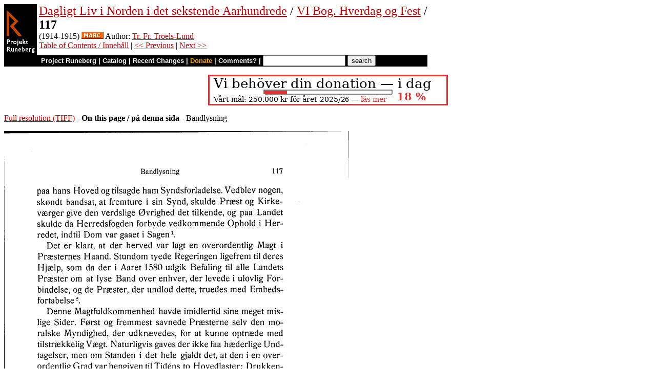

--- FILE ---
content_type: text/html
request_url: https://runeberg.org/dagligt/6/0117.html
body_size: 3822
content:
<!DOCTYPE HTML PUBLIC "-//W3C//DTD HTML 4.0 Transitional//EN"
  "http://www.w3.org/TR/1998/REC-html40-19980424/loose.dtd">
<html lang="da"><head><title>117 (Dagligt Liv i Norden i det sekstende Aarhundrede / VI Bog. Hverdag og Fest)</title>
<script type="text/javascript" language="JavaScript"><!--
if (self != top) { top.location = location; }
--></script>
<meta http-equiv="Content-Type" content="text/html; charset=utf-8">
<link rel='shortcut icon' href='/favicon.png'>
<base href="https://runeberg.org/dagligt/6/">
<!-- Project Runeberg wants to be Lynx friendly -->
<link  rev="made"
      href="mailto:editors@runeberg.org" >
<link rel="image_src"
  href="https://runeberg.org/img/dagligt/6/0117.5.png" >
<link  rel="toc"
      href="/dagligt/6/" >
<link  rel="previous"
      href="0116.html" >
<link  rel="next"
      href="0118.html" >
<meta name="keywords"
   content="Nordic, Literature, Danish, dansk" >
<meta http-equiv="content-language" content="da">
<!-- Project Runeberg supports some ``Dublin Core'' (DC) metadata -->
<meta name="DC.Language" scheme="ISO639-1"
   content="da" >
<meta name="DC.Publisher"
   content="Project Runeberg" >
<meta name="DC.Publisher.Address"
   content="editors@runeberg.org" >
<meta name="DC.Creator.PersonalName"
   content="Tr. Fr. Troels-Lund" >
<meta name="DC.Relation.IsPartOf" scheme="URL"
   content="/dagligt/6/" >
<meta name="DC.Relation.IsPartOf"
   content="Dagligt Liv i Norden i det sekstende Aarhundrede" >
<meta name="DC.Title"
   content="117 (Dagligt Liv i Norden i det sekstende Aarhundrede / VI Bog. Hverdag og Fest)" >
<link rel="StyleSheet" href="/runeberg.css" type="text/css"
  title="Main style-sheet" media="screen, print">
</head>
<body bgcolor="#ffffff"
        alink="#ff8000"
        vlink="#780000"
         link="#c00000"
         text="#000000" >
<form action="/search.pl" method=get 
enctype="application/x-www-form-urlencoded" accept-charset="UTF-8"><table cellpadding=0 cellspacing=0 >
<tr >
<td valign=top rowspan=2 bgcolor=black 
><a href="/"
 ><img src="/img/runeberg.gif"
width=64 height=122 border=0
alt="- Project Runeberg - "
></a></td><td 
>&nbsp;</td><td valign=top align=left height=100
><font size="+2"><a href="/dagligt/"
 >Dagligt Liv i Norden i det sekstende Aarhundrede</a> / <a href="/dagligt/6/"
 >VI Bog. Hverdag og Fest</a> / <br><b>117</b></font>
<br>(1914-1915) <a href="https://libris.kb.se/bib/621302"
 title="MARC record from the Libris catalog, Royal Library, Stockholm"
 ><img src="/img/marc.png" width="43" height="14" border="0" alt="[MARC]" ></a> Author: <a href="/authors/troeltrf.html"
 >Tr. Fr. Troels-Lund</a>
<br><a href="/dagligt/6/"
 >Table of Contents / Innehåll</a> | <a href="0116.html"
 >&lt;&lt; Previous</a> | <a href="0118.html"
 >Next &gt;&gt;</a>
</td></tr>
<tr >
<td colspan=2 bgcolor=black style=" font-family: helvetica; text-decoration: none; color: white" 
><small><b>&nbsp;
<a href="/"
 style="font-family: helvetica; text-decoration: none; color: white">Project Runeberg</a>
| <a href="/katalog.html"
 style="font-family: helvetica; text-decoration: none; color: white">Catalog</a>
| <a href="/rc.pl" style="font-family: helvetica; text-decoration: none; color: white" >Recent Changes</a>
| <a href="/admin/sponsors.html"
 title="Your donation keeps us going" style="font-family: helvetica; text-decoration: none; color: orange; ">Donate</a>
| <a href="mailto:editors@runeberg.org?subject=Comments on dagligt/6/0117.html"
 style="font-family: helvetica; text-decoration: none; color: white">Comments?</a>
| <input type=text value="" name=q size=18 maxlength=256>
<input type=hidden value="dagligt/6" name=dir >
<input name=btnG type=submit value="search" title="Search with Google or Bing, limited to the current directory (dagligt/6).
An empty search brings up the author search form.">&nbsp;&nbsp;
</b></small></td></tr></table></form>

<p style="text-align:center"><a href="/admin/sponsors.html" ><img src="/admin/donation.png" width="468" height="60" alt="" border="0" ></a>

<p><a href="/img/dagligt/6/0117.1.tif" >Full resolution (TIFF)</a>
- <b>On this page / på denna sida</b>
 - Bandlysning
<p><img src="/img/dagligt/6/0117.5.png" alt="scanned image" width="672" height="1032" >
<p align="center"> <a href="0116.html"
 >&lt;&lt;&nbsp;prev.&nbsp;page&nbsp;&lt;&lt;&nbsp;föreg.&nbsp;sida&nbsp;&lt;&lt;</a>&nbsp;&nbsp;&nbsp;&nbsp;  <a href="0118.html"
 >&gt;&gt;&nbsp;nästa&nbsp;sida&nbsp;&gt;&gt;&nbsp;next&nbsp;page&nbsp;&gt;&gt;</a><br clear=all><hr noshade>
<p><i>Below is the <b>raw OCR text</b>
from the above scanned image.
Do you see an error? <a href="/proof.pl?src=dagligt/6/0117&amp;size=5"
 >Proofread the page now!</a>
<br>Här nedan syns <b>maskintolkade texten</b> från faksimilbilden ovan.
Ser du något fel? <a href="/proof.pl?src=dagligt/6/0117&amp;size=5"
 >Korrekturläs sidan nu!</a></i>
<p>
<!-- #### -->
<p>This page has been proofread <b>at least once</b>.
<a href="/rc.pl?action=diff&amp;src=dagligt/6/0117"
>(diff)</a>
<a href="/rc.pl?action=history&amp;src=dagligt/6/0117"
>(history)</a>
<br>Denna sida har korrekturlästs <b>minst en gång</b>.
<a href="/rc.pl?action=diff&amp;src=dagligt/6/0117"
>(skillnad)</a>
<a href="/rc.pl?action=history&amp;src=dagligt/6/0117"
>(historik)</a>
<p>
<!-- mode=normal -->paa hans Hoved og tilsagde ham Syndsforladelse. Vedblev nogen,
<br>skøndt bandsat, at fremture i sin Synd, skulde Præst og
<br>Kirkeværger give den verdslige Øvrighed det tilkende, og paa Landet
<br>skulde da Herredsfogden forbyde vedkommende Ophold i
<br>Herredet, indtil Dom var gaaet i Sagen<a href="#1">[1]</a>.
<br>
<br>Det er klart, at der herved var lagt en overordentlig Magt i
<br>Præsternes Haand. Stundom tyede Regeringen ligefrem til deres
<br>Hjælp, som da der i Aaret 1580 udgik Befaling til alle Landets
<br>Præster om at lyse Band over enhver, der levede i ulovlig
<br>Forbindelse, og de Præster, der undlod dette, truedes med
<br>Embedsfortabelse<a href="#2">[2]</a>.
<br>
<br>Denne Magtfuldkommenhed havde imidlertid sine meget
<br>mislige Sider. Først og fremmest savnede Præsterne selv den
<br>moralske Myndighed, der udkrævedes, for at kunne optræde med
<br>tilstrækkelig Vægt. Naturligvis gaves der ikke faa hæderlige
<br>Undtagelser, men om Standen i det hele gjaldt det, at den i en
<br>overordentlig Grad var hengiven til Tidens to Hovedlaster:
<br>Drukkenskab og Løsagtighed. Naar det da om saa mangen var vitterligt,
<br>at han ikke havde noget at lade andre høre, og naar Kirken selv
<br>ikke en Gang dømte Præster til bestandig Embedsfortabelse, hvis
<br>de, skøndt een Gang advarede, &quot;forsaa sig med Jomfrukrænkelse
<br>eller andet Skørlevnet&quot;, men blot &quot;kaldte dem et andet Sted til
<br>Guds Embede, enten langt borte dér i Stiftet, hvor man ikke veed
<br>af deres Gerning, eller udi et andet Stift&quot;<a href="#3">[3]</a>, saa kan det ikke undre, om Advarsler og 
<br>Bandlysning i Saadanne Folks Mund tabte en Del af deres Vægt.
<br>
<br>Hertil kom, at den hele Fremgangsmaade bidrog til at sætte
<br>de slette Lidenskaber i Bevægelse. Præsten selv kunde
<br>naturligvis i Reglen kun paa anden Haand vide Besked om, hvad
<br>utilbørligt der var foregaaet i hans Menighed. For at sætte ham i
<br>Stand til at være med maatte der da drives det modbydeligste
<br>Angiveri. Selv den brave Peder Palladius opfordrer i blind Iver
<br>Naboer og Genboer til at melde til deres Sognepræst, hvad
<br>utilbørligt de kunde opdage hos andre; &quot;hvis de tie, ville de selv
<br>blive fordømte med dem&quot;.
<br>
<br>Hvad der imidlertid gav Bandlysningen sit egentlige
<br>Grundskud var, at man tog Munden meget for fuld med, hvad Laster
<br>man vilde ramme. Man kunde længe nok belægge med 
<br>
<br>
<hr>

<a name="1"></a>
[1] Foruden foranførte Steder: Ny kirkehistoriske Samlinger II 462 og IV 372. <br>
<a name="2"></a>
[2] Sjællandske Tegnelser   11   Juni   
<br>1580.   R.   A.   (Trykt  i   Danske  Magazin  VI  221-22). <br>
<a name="3"></a>
[3] H. Rørdam: Danske Kirkelove I 469. <br>

<!-- NEWIMAGE2 -->
<!-- #### -->
<p align="center"> <a href="0116.html"
 >&lt;&lt;&nbsp;prev.&nbsp;page&nbsp;&lt;&lt;&nbsp;föreg.&nbsp;sida&nbsp;&lt;&lt;</a>&nbsp;&nbsp;&nbsp;&nbsp;  <a href="0118.html"
 >&gt;&gt;&nbsp;nästa&nbsp;sida&nbsp;&gt;&gt;&nbsp;next&nbsp;page&nbsp;&gt;&gt;</a><br clear=all><hr noshade><tt>Project Runeberg, Sat Dec  9 19:01:25 2023
 (aronsson)
<a href="/rc.pl?action=diff&amp;src=dagligt/6/0117"
 >(diff)</a>
<a href="/rc.pl?action=history&amp;src=dagligt/6/0117"
 >(history)</a>
<a href="/download.pl?mode=work&amp;work=dagligt/6"
 >(download)</a>
 <a href="0116.html"
 >&lt;&lt; Previous</a>
 <a href="0118.html"
 >Next &gt;&gt;</a>
<br>https://runeberg.org/dagligt/6/0117.html</tt>
<br><a href="https://validator.w3.org/check?uri=https://runeberg.org/dagligt/6/0117.html"
><img border="0" src="/admin/html40.png"
alt="Valid HTML 4.0!" height="31" width="88"></a>
<a href="https://www.defectivebydesign.org/drm-free"
><img border=0 src="/admin/drmfree.png"
alt="All our files are DRM-free" height=31 width=88></a>
<!-- $Id: wwwinst.lpc,v 1.310 2023/12/08 00:12:41 aronsson Exp $ -->
</body></html>

